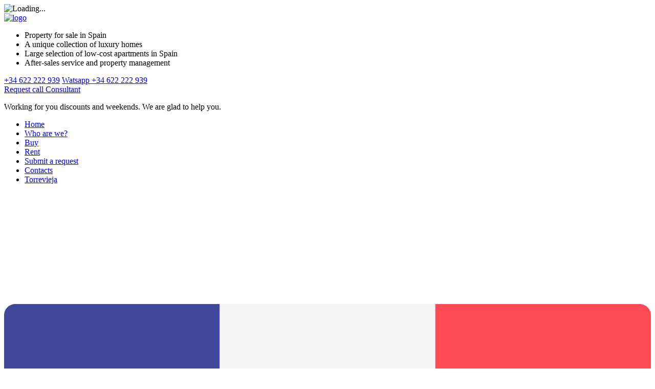

--- FILE ---
content_type: text/html; charset=utf-8
request_url: https://www.talmarproperty.com/en/item/n7697-7515.html
body_size: 16231
content:
<!DOCTYPE html>
<html lang="en">
<head>
    <meta http-equiv="Content-Type" content="text/html; charset=utf-8" />
    <meta name="description" content="VILLAS DE OBRA NUEVA EN LA ROMANA" />
    <meta name="keywords" content="" />
    <meta name="author" content="DevLeader" />
    <meta last-modified="Sat, 08 Nov 2025 08:29:48 GMT" />
    <meta name='wmail-verification' content='bad0f3b4c7331aa0' />
    <meta name="viewport" content="width=device-width, user-scalable=no, initial-scale=1.0, maximum-scale=1.0, minimum-scale=1.0">
    		<meta property="og:title" content="NEW BUILD VILLAS IN LA ROMANA" />
		<meta property="og:description" content="VILLAS DE OBRA NUEVA EN LA ROMANA" />
		<meta property="og:type" content="website" />
		<meta property="og:url" content="http://www.talmarproperty.com/en/item/n7697-7515.html" />
		<meta property="og:image" content="http://www.talmarproperty.com/media/images/th2/items-15711-1192360.jpg" />
    <title>NEW BUILD VILLAS IN LA ROMANA</title>
    <link href="/templates/default/css/style.css?23423423423" rel="stylesheet" type="text/css" />
    <link rel="Shortcut Icon" href="/templates/default/images/favicon.ico?23423423423" type="image/x-icon" />
    <link href="/templates/default/css/colorbox.css?23423423423" rel="stylesheet" type="text/css" />
    <link href="/templates/default/css/responsive.css?23423423423" rel="stylesheet" type="text/css" />
    <link href="/templates/default/css/chat.css?23423423423" rel="stylesheet" type="text/css" />
    <link href="/templates/default/css/jquery-ui.min.css?23423423423" rel="stylesheet" type="text/css" />
    <link href="/templates/default/css/photoswipe.css?23423423423" rel="stylesheet" type="text/css" />
    <link href="/templates/default/css/default-skin.css?23423423423" rel="stylesheet" type="text/css" />
    <script type="text/javascript">
        var _basepath = '/';
        var _sitepath = '/en/';
        var _all = "all";
        var _not_found = "";
    </script>
    <script src="/js/jquery-1.7.2.min.js"></script>    
    <script src="/js/jquery.colorbox.min.js?23423423423"></script>
    <script src="/js/photoswipe.min.js?23423423423"></script>
    <script src="/js/photoswipe-ui-default.min.js?23423423423"></script>

    <script src="/js/cjx.js?23423423423"></script>
    <script src="/js/general.js?23423423423"></script>
    <script src="/js/chat.js?23423423423"></script>
    <script src="/js/jquery-ui.min.js?23423423423"></script>
    <script src="/js/jquery-ui-date-locale/datepicker-en.js"></script>
    
    <script type="text/javascript">
var _gaq = _gaq || [];
_gaq.push(['_setAccount', 'UA-3306598-7']);
_gaq.push(['_trackPageview']);

(function() {
    var ga = document.createElement('script');
    ga.type = 'text/javascript';
    ga.async = true;
    ga.src = ('https:' == document.location.protocol ? 'https://ssl' : 'http://www') + '.google-analytics.com/ga.js';
    var s = document.getElementsByTagName('script')[0];
    s.parentNode.insertBefore(ga, s);
})();
</script>
<script>
(function(i, s, o, g, r, a, m) {
    i['GoogleAnalyticsObject'] = r;
    i[r] = i[r] || function() {
        (i[r].q = i[r].q || []).push(arguments)
    }, i[r].l = 1 * new Date();
    a = s.createElement(o),
        m = s.getElementsByTagName(o)[0];
    a.async = 1;
    a.src = g;
    m.parentNode.insertBefore(a, m)
})(window, document, 'script', '//www.google-analytics.com/analytics.js', 'ga');

ga('create', 'UA-43846793-1', 'talmarproperty.com');
ga('send', 'pageview');
</script>
</head>

<body>
    <!-- Yandex.Metrika counter -->
<script type="text/javascript">
(function(d, w, c) {
    (w[c] = w[c] || []).push(function() {
        try {
            w.yaCounter25291883 = new Ya.Metrika({
                id: 25291883,
                webvisor: true,
                clickmap: true,
                trackLinks: true,
                accurateTrackBounce: true
            });
        } catch (e) {}
    });

    var n = d.getElementsByTagName("script")[0],
        s = d.createElement("script"),
        f = function() { n.parentNode.insertBefore(s, n); };
    s.type = "text/javascript";
    s.async = true;
    s.src = (d.location.protocol == "https:" ? "https:" : "http:") + "//mc.yandex.ru/metrika/watch.js";

    if (w.opera == "[object Opera]") {
        d.addEventListener("DOMContentLoaded", f, false);
    } else { f(); }
})(document, window, "yandex_metrika_callbacks");
</script>
<noscript>
    <div><img src="//mc.yandex.ru/watch/25291883" style="position:absolute; left:-9999px;" alt="" /></div>
</noscript>
<!-- /Yandex.Metrika counter -->
    <!-- Rating@Mail.ru counter -->
<script type="text/javascript">
var _tmr = _tmr || [];
_tmr.push({ id: "2592884", type: "pageView", start: (new Date()).getTime() });
(function(d, w) {
    var ts = d.createElement("script");
    ts.type = "text/javascript";
    ts.async = true;
    ts.src = (d.location.protocol == "https:" ? "https:" : "http:") + "//top-fwz1.mail.ru/js/code.js";
    var f = function() { var s = d.getElementsByTagName("script")[0];
        s.parentNode.insertBefore(ts, s); };
    if (w.opera == "[object Opera]") { d.addEventListener("DOMContentLoaded", f, false); } else { f(); }
})(document, window);
</script><noscript>
    <script type="text/javascript">
    (window.Image ? (new Image()) : document.createElement('img')).src = location.protocol + '//vk.com/rtrg?r=iki08Z153lJtSFH8stgt1Z*r*f0onj*9HY6bK1YuotuWxU2Bvlt9chC/dZGsP5pLxh8UYCsnZEuu8OpgOBEbzcUvAIbD/p1fL7Gbs31a36MFNVewUnMiGCLWueX2jXhYwOfjscLQYmrdTlK4ScmtNsDWaeBYzuVoWPEhNYQxjAs-';
    </script>
    <div style="position:absolute;left:-10000px;">
        <img src="//top-fwz1.mail.ru/counter?id=2592884;js=na" style="border:0;" height="1" width="1" alt="�������@Mail.ru" />
    </div>
</noscript>
<!-- //Rating@Mail.ru counter -->
    <div id="loader" class="hidden"><img src="/templates/default/images/ajax-loader.gif" alt="Loading..." /></div>
    <div id="body">
    <div class="main-header">
        <div class="wrap">
            <div class="header-blocks flex">
                <a href="/en/" class="logo">
                    <img src="/templates/default/images/logo.png" alt="logo">
                </a>
                <div class="info-list">
                    <ul>
<li>Property for sale in Spain</li>
<li>A unique collection of luxury homes</li>
<li>Large selection of low-cost apartments in Spain</li>
<li>After-sales service and property management</li>
</ul>
                </div>
                <div class="header-support">
                    <div class="header-tel">
                        <a href="tel:+34 622 222 939" class="facia yellow">+34 622 222 939</a>
                        <a href="tel:Watsapp +34 622 222 939" class="facia yellow">Watsapp +34 622 222 939</a>
                    </div>
                    <div class="header-callback">
                        <a href="/en/requestcall.html" class="facia gray reqeustcall">
                            <span class="icon"></span>Request call
                        </a>
                        <a href="#" class="facia gray consultant" onClick="o=window.open; o('https://wa.me/+34622222939', '', 'width=550,height=400,top=30,left=30,resizable=yes'); return false;" target="" href="https://wa.me/=+34622222939">
                            <span class="icon"></span>Consultant
                        </a>
                    </div>
                    <p>Working for you discounts and weekends. We are glad to help you.</p>
                </div>
            </div>
        </div>
    </div>
    <div id="body_menu">
        <div class="wrap">
            <div class="drop-menu"></div>
            <ul class="menu top">
                
                <li>
                    <a class="" href="/">Home</a>
                </li>
                
                <li>
                    <a class="" href="/en/about.html">Who are we?</a>
                </li>
                
                <li>
                    <a class="" href="/search.html?tp=sell">Buy</a>
                </li>
                
                <li>
                    <a class="" href="/search.html?tp=arenda">Rent</a>
                </li>
                
                <li>
                    <a class="" href="/en/request.html">Submit a request</a>
                </li>
                
                <li>
                    <a class="" href="/en/contacts.html">Contacts</a>
                </li>
                
                <li>
                    <a class="" href="/en/torrevieha.html">Torrevieja</a>
                </li>
                
            </ul>
            <div id="lang">
                
                <a href="/fr/item/n7697-7515.html" class="">
                    <img src="/media/flag/fr.svg" alt="fr" />
                </a>
                
                <a href="/ru/item/n7697-7515.html" class="">
                    <img src="/media/flag/ru.svg" alt="Ru" />
                </a>
                
                <a href="/en/item/n7697-7515.html" class="current">
                    <img src="/media/flag/en.svg" alt="En" />
                </a>
                
                <a href="/es/item/n7697-7515.html" class="">
                    <img src="/media/flag/es.svg" alt="Es" />
                </a>
                
            </div>
        </div>
    </div>
    <div id="body_content">
        <div class="wrap flex" id="columns">
            <div id="body_content_left">
                <ul class="menu types">
    
    <li>
        <a href="/en/search.html" rel="sell" class="button yellow" style="width:92px;">Purchase</a>
    </li>
    
    <li>
        <a href="/en/search.html" rel="arenda" class="button gray" style="width:92px;">Rent</a>
    </li>
     
</ul>
<form action="/en/search.html" method="GET" id="form-search">
    <input type="hidden" name="tp" id="form-search-tp" value="" />
    <div class="lists-filter flex relative">
        <div class="block-object-type relative w200">
            <label for="objects" class="open__list" data-title="Property Type" id="openObjects">Property Type</label>
            <ul class="unstyled common-list">
                <li>
                    <input type="checkbox" id="all-obj" name="ot[]" value="0">
                    <label for="all-obj">all</label>
                </li>
                <li>
                    
                    <ul class="unstyled obj-list">
                        <li class="object-group">Living</li>
                        
                        <li>
                            <input id="10" name="ot[]" class="ot" value="10" type="checkbox" >
                            <label class="check-list" for="10">Apartments and flats</label>
                        </li>
                        
                        <li>
                            <input id="11" name="ot[]" class="ot" value="11" type="checkbox" >
                            <label class="check-list" for="11">Villas</label>
                        </li>
                        
                        <li>
                            <input id="12" name="ot[]" class="ot" value="12" type="checkbox" >
                            <label class="check-list" for="12">Bungalow</label>
                        </li>
                        
                        <li>
                            <input id="235" name="ot[]" class="ot" value="235" type="checkbox" >
                            <label class="check-list" for="235">FINCAS</label>
                        </li>
                        
                        <li>
                            <input id="2840" name="ot[]" class="ot" value="2840" type="checkbox" >
                            <label class="check-list" for="2840">Duplex</label>
                        </li>
                        
                        <li>
                            <input id="2841" name="ot[]" class="ot" value="2841" type="checkbox" >
                            <label class="check-list" for="2841">Chalet</label>
                        </li>
                        
                        <li>
                            <input id="2842" name="ot[]" class="ot" value="2842" type="checkbox" >
                            <label class="check-list" for="2842">Adosado</label>
                        </li>
                        
                        <li>
                            <input id="2843" name="ot[]" class="ot" value="2843" type="checkbox" >
                            <label class="check-list" for="2843">Penthouse</label>
                        </li>
                        
                        <li>
                            <input id="2844" name="ot[]" class="ot" value="2844" type="checkbox" >
                            <label class="check-list" for="2844">Bungalow Planta Alta</label>
                        </li>
                        
                        <li>
                            <input id="2845" name="ot[]" class="ot" value="2845" type="checkbox" >
                            <label class="check-list" for="2845">Bungalow Planta Baja</label>
                        </li>
                        
                        <li>
                            <input id="2846" name="ot[]" class="ot" value="2846" type="checkbox" >
                            <label class="check-list" for="2846">Casa</label>
                        </li>
                        
                        <li>
                            <input id="2847" name="ot[]" class="ot" value="2847" type="checkbox" >
                            <label class="check-list" for="2847">Estudio</label>
                        </li>
                        
                        <li>
                            <input id="2850" name="ot[]" class="ot" value="2850" type="checkbox" >
                            <label class="check-list" for="2850">Piso</label>
                        </li>
                        
                        <li>
                            <input id="2851" name="ot[]" class="ot" value="2851" type="checkbox" >
                            <label class="check-list" for="2851">Low level</label>
                        </li>
                        
                        <li>
                            <input id="2852" name="ot[]" class="ot" value="2852" type="checkbox" >
                            <label class="check-list" for="2852">Quad</label>
                        </li>
                        
                        <li>
                            <input id="2853" name="ot[]" class="ot" value="2853" type="checkbox" >
                            <label class="check-list" for="2853">Solar</label>
                        </li>
                        
                        <li>
                            <input id="2854" name="ot[]" class="ot" value="2854" type="checkbox" >
                            <label class="check-list" for="2854">Trastero</label>
                        </li>
                        
                        <li>
                            <input id="2855" name="ot[]" class="ot" value="2855" type="checkbox" >
                            <label class="check-list" for="2855">Triplex</label>
                        </li>
                        
                        <li>
                            <input id="2856" name="ot[]" class="ot" value="2856" type="checkbox" >
                            <label class="check-list" for="2856">Villa de Lujo</label>
                        </li>
                        
                        <li>
                            <input id="2979" name="ot[]" class="ot" value="2979" type="checkbox" >
                            <label class="check-list" for="2979">Casa con terreno</label>
                        </li>
                        
                    </ul>
                    
                    <ul class="unstyled obj-list">
                        <li class="object-group">Commercial</li>
                        
                        <li>
                            <input id="14" name="ot[]" class="ot" value="14" type="checkbox" >
                            <label class="check-list" for="14">Shops and restaurants</label>
                        </li>
                        
                        <li>
                            <input id="15" name="ot[]" class="ot" value="15" type="checkbox" >
                            <label class="check-list" for="15">Hotels, offices</label>
                        </li>
                        
                        <li>
                            <input id="16" name="ot[]" class="ot" value="16" type="checkbox" >
                            <label class="check-list" for="16">Warehouses, gas stations</label>
                        </li>
                        
                    </ul>
                    
                    <ul class="unstyled obj-list">
                        <li class="object-group">OBRA NUEVA</li>
                        
                        <li>
                            <input id="317" name="ot[]" class="ot" value="317" type="checkbox" >
                            <label class="check-list" for="317">Chalet adosado</label>
                        </li>
                        
                        <li>
                            <input id="1156" name="ot[]" class="ot" value="1156" type="checkbox" >
                            <label class="check-list" for="1156">Apartments</label>
                        </li>
                        
                    </ul>
                    
                </li>
            </ul>
        </div>
        <div class="block-region relative w200">
            <label for="form-search-region" class="open__list" id="openRegions">Region/City</label>
            <ul class="unstyled common-list radio">
                <li>
                    <input type="radio" id="no-value" name="reg[]" value="0">
                    <label class="check-list" for="no-value">Region/City</label>
                </li>
                <li>
                    
                    <ul class="unstyled">
                        <li class="object-group">Alicante</li>
                        
                        <li>
                            <input type="radio" id="21" name="reg[]" value="21" >
                            <label class="check-list" for="21">Altea</label>
                        </li>
                        
                        <li>
                            <input type="radio" id="2828" name="reg[]" value="2828" >
                            <label class="check-list" for="2828">Benejuzar</label>
                        </li>
                        
                        <li>
                            <input type="radio" id="22" name="reg[]" value="22" >
                            <label class="check-list" for="22">Benidorm</label>
                        </li>
                        
                        <li>
                            <input type="radio" id="2829" name="reg[]" value="2829" >
                            <label class="check-list" for="2829">Benijofar</label>
                        </li>
                        
                        <li>
                            <input type="radio" id="751" name="reg[]" value="751" >
                            <label class="check-list" for="751">Cabo Roig</label>
                        </li>
                        
                        <li>
                            <input type="radio" id="25" name="reg[]" value="25" >
                            <label class="check-list" for="25">Campoamor</label>
                        </li>
                        
                        <li>
                            <input type="radio" id="2830" name="reg[]" value="2830" >
                            <label class="check-list" for="2830">Catral</label>
                        </li>
                        
                        <li>
                            <input type="radio" id="2831" name="reg[]" value="2831" >
                            <label class="check-list" for="2831">Ciudad Quesada</label>
                        </li>
                        
                        <li>
                            <input type="radio" id="2832" name="reg[]" value="2832" >
                            <label class="check-list" for="2832">Daya Nueva</label>
                        </li>
                        
                        <li>
                            <input type="radio" id="2833" name="reg[]" value="2833" >
                            <label class="check-list" for="2833">Daya Vieja</label>
                        </li>
                        
                        <li>
                            <input type="radio" id="23" name="reg[]" value="23" >
                            <label class="check-list" for="23">Denia</label>
                        </li>
                        
                        <li>
                            <input type="radio" id="1054" name="reg[]" value="1054" >
                            <label class="check-list" for="1054">Elche</label>
                        </li>
                        
                        <li>
                            <input type="radio" id="62" name="reg[]" value="62" >
                            <label class="check-list" for="62">Guardamar</label>
                        </li>
                        
                        <li>
                            <input type="radio" id="2834" name="reg[]" value="2834" >
                            <label class="check-list" for="2834">Guardamar del Segura</label>
                        </li>
                        
                        <li>
                            <input type="radio" id="2836" name="reg[]" value="2836" >
                            <label class="check-list" for="2836">La marina</label>
                        </li>
                        
                        <li>
                            <input type="radio" id="236" name="reg[]" value="236" >
                            <label class="check-list" for="236">La Mata</label>
                        </li>
                        
                        <li>
                            <input type="radio" id="749" name="reg[]" value="749" >
                            <label class="check-list" for="749">La Zenia</label>
                        </li>
                        
                        <li>
                            <input type="radio" id="2835" name="reg[]" value="2835" >
                            <label class="check-list" for="2835">Los Montesinos</label>
                        </li>
                        
                        <li>
                            <input type="radio" id="570" name="reg[]" value="570" >
                            <label class="check-list" for="570">Orihuela Costa</label>
                        </li>
                        
                        <li>
                            <input type="radio" id="2837" name="reg[]" value="2837" >
                            <label class="check-list" for="2837">Pilar de la Horadada</label>
                        </li>
                        
                        <li>
                            <input type="radio" id="750" name="reg[]" value="750" >
                            <label class="check-list" for="750">Playa Flamenca</label>
                        </li>
                        
                        <li>
                            <input type="radio" id="237" name="reg[]" value="237" >
                            <label class="check-list" for="237">Punta Prima</label>
                        </li>
                        
                        <li>
                            <input type="radio" id="2838" name="reg[]" value="2838" >
                            <label class="check-list" for="2838">Rojales</label>
                        </li>
                        
                        <li>
                            <input type="radio" id="398" name="reg[]" value="398" >
                            <label class="check-list" for="398">Santa Pola</label>
                        </li>
                        
                        <li>
                            <input type="radio" id="27" name="reg[]" value="27" >
                            <label class="check-list" for="27">Torrevieja</label>
                        </li>
                        
                        <li>
                            <input type="radio" id="2839" name="reg[]" value="2839" >
                            <label class="check-list" for="2839">Villamartin</label>
                        </li>
                        
                    </ul>
                    
                    <ul class="unstyled">
                        <li class="object-group">Murcia</li>
                        
                        <li>
                            <input type="radio" id="2827" name="reg[]" value="2827" >
                            <label class="check-list" for="2827">San Pedro del Pinatar</label>
                        </li>
                        
                    </ul>
                    
                </li>
            </ul>
        </div>
        <div class="block-district relative w200">
            <input type="hidden" id="dtArr" value="">
            <label class="open__list" id="openDistrict" data-title="Choose District">Choose District</label>
            <ul class="unstyled common-list">
                <li>
                    <ul class="unstyled" id="distr-list"></ul>
                </li>
            </ul>
        </div>
    </div>
    <div class="filteritem type-2">
        <div class="filter-columns flex">
            <div class="f-column select-list">
                <div class="show-on-sell">
                    <label for="form-search-pf" class="head">Price:</label>
                    <div class="flex select-rows">
                        <div>
                            <label for="form-search-pf">From:</label>
                            <select name="pf" id="form-search-pf">
                                <option value=""></option>
                                
                                <option value="50000" >50 000</option>
                                
                                <option value="75000" >75 000</option>
                                
                                <option value="100000" >100 000</option>
                                
                                <option value="125000" >125 000</option>
                                
                                <option value="150000" >150 000</option>
                                
                                <option value="175000" >175 000</option>
                                
                                <option value="200000" >200 000</option>
                                
                                <option value="225000" >225 000</option>
                                
                                <option value="250000" >250 000</option>
                                
                                <option value="275000" >275 000</option>
                                
                                <option value="300000" >300 000</option>
                                
                                <option value="325000" >325 000</option>
                                
                                <option value="350000" >350 000</option>
                                
                                <option value="375000" >375 000</option>
                                
                                <option value="400000" >400 000</option>
                                
                                <option value="425000" >425 000</option>
                                
                                <option value="450000" >450 000</option>
                                
                                <option value="475000" >475 000</option>
                                
                                <option value="500000" >500 000</option>
                                
                                <option value="525000" >525 000</option>
                                
                                <option value="550000" >550 000</option>
                                
                                <option value="575000" >575 000</option>
                                
                                <option value="600000" >600 000</option>
                                
                                <option value="625000" >625 000</option>
                                
                                <option value="650000" >650 000</option>
                                
                                <option value="675000" >675 000</option>
                                
                                <option value="700000" >700 000</option>
                                
                                <option value="725000" >725 000</option>
                                
                                <option value="750000" >750 000</option>
                                
                                <option value="775000" >775 000</option>
                                
                                <option value="800000" >800 000</option>
                                
                                <option value="825000" >825 000</option>
                                
                                <option value="850000" >850 000</option>
                                
                                <option value="875000" >875 000</option>
                                
                                <option value="900000" >900 000</option>
                                
                                <option value="925000" >925 000</option>
                                
                                <option value="950000" >950 000</option>
                                
                                <option value="975000" >975 000</option>
                                
                                <option value="1000000" >1 000 000</option>
                                
                                <option value="1025000" >1 025 000</option>
                                
                                <option value="1050000" >1 050 000</option>
                                
                                <option value="1075000" >1 075 000</option>
                                
                                <option value="1100000" >1 100 000</option>
                                
                                <option value="1125000" >1 125 000</option>
                                
                                <option value="1150000" >1 150 000</option>
                                
                                <option value="1175000" >1 175 000</option>
                                
                                <option value="1200000" >1 200 000</option>
                                
                                <option value="1225000" >1 225 000</option>
                                
                                <option value="1250000" >1 250 000</option>
                                
                                <option value="1275000" >1 275 000</option>
                                
                                <option value="1300000" >1 300 000</option>
                                
                                <option value="1325000" >1 325 000</option>
                                
                                <option value="1350000" >1 350 000</option>
                                
                                <option value="1375000" >1 375 000</option>
                                
                                <option value="1400000" >1 400 000</option>
                                
                                <option value="1425000" >1 425 000</option>
                                
                                <option value="1450000" >1 450 000</option>
                                
                                <option value="1475000" >1 475 000</option>
                                
                                <option value="1500000" >1 500 000</option>
                                
                                <option value="1525000" >1 525 000</option>
                                
                                <option value="1550000" >1 550 000</option>
                                
                                <option value="1575000" >1 575 000</option>
                                
                                <option value="1600000" >1 600 000</option>
                                
                                <option value="1625000" >1 625 000</option>
                                
                                <option value="1650000" >1 650 000</option>
                                
                                <option value="1675000" >1 675 000</option>
                                
                                <option value="1700000" >1 700 000</option>
                                
                                <option value="1725000" >1 725 000</option>
                                
                                <option value="1750000" >1 750 000</option>
                                
                                <option value="1775000" >1 775 000</option>
                                
                                <option value="1800000" >1 800 000</option>
                                
                                <option value="1825000" >1 825 000</option>
                                
                                <option value="1850000" >1 850 000</option>
                                
                                <option value="1875000" >1 875 000</option>
                                
                                <option value="1900000" >1 900 000</option>
                                
                                <option value="1925000" >1 925 000</option>
                                
                                <option value="1950000" >1 950 000</option>
                                
                                <option value="1975000" >1 975 000</option>
                                
                                <option value="2000000" >2 000 000</option>
                                
                                <option value="2025000" >2 025 000</option>
                                
                                <option value="2050000" >2 050 000</option>
                                
                                <option value="2075000" >2 075 000</option>
                                
                                <option value="2100000" >2 100 000</option>
                                
                                <option value="2125000" >2 125 000</option>
                                
                                <option value="2150000" >2 150 000</option>
                                
                                <option value="2175000" >2 175 000</option>
                                
                                <option value="2200000" >2 200 000</option>
                                
                                <option value="2225000" >2 225 000</option>
                                
                                <option value="2250000" >2 250 000</option>
                                
                                <option value="2275000" >2 275 000</option>
                                
                                <option value="2300000" >2 300 000</option>
                                
                                <option value="2325000" >2 325 000</option>
                                
                                <option value="2350000" >2 350 000</option>
                                
                                <option value="2375000" >2 375 000</option>
                                
                                <option value="2400000" >2 400 000</option>
                                
                                <option value="2425000" >2 425 000</option>
                                
                                <option value="2450000" >2 450 000</option>
                                
                                <option value="2475000" >2 475 000</option>
                                
                                <option value="2500000" >2 500 000</option>
                                
                                <option value="2525000" >2 525 000</option>
                                
                                <option value="2550000" >2 550 000</option>
                                
                                <option value="2575000" >2 575 000</option>
                                
                                <option value="2600000" >2 600 000</option>
                                
                                <option value="2625000" >2 625 000</option>
                                
                                <option value="2650000" >2 650 000</option>
                                
                                <option value="2675000" >2 675 000</option>
                                
                                <option value="2700000" >2 700 000</option>
                                
                                <option value="2725000" >2 725 000</option>
                                
                                <option value="2750000" >2 750 000</option>
                                
                                <option value="2775000" >2 775 000</option>
                                
                                <option value="2800000" >2 800 000</option>
                                
                                <option value="2825000" >2 825 000</option>
                                
                                <option value="2850000" >2 850 000</option>
                                
                                <option value="2875000" >2 875 000</option>
                                
                                <option value="2900000" >2 900 000</option>
                                
                                <option value="2925000" >2 925 000</option>
                                
                                <option value="2950000" >2 950 000</option>
                                
                                <option value="2975000" >2 975 000</option>
                                
                                <option value="3000000" >3 000 000</option>
                                
                                <option value="3025000" >3 025 000</option>
                                
                                <option value="3050000" >3 050 000</option>
                                
                                <option value="3075000" >3 075 000</option>
                                
                                <option value="3100000" >3 100 000</option>
                                
                                <option value="3125000" >3 125 000</option>
                                
                                <option value="3150000" >3 150 000</option>
                                
                                <option value="3175000" >3 175 000</option>
                                
                                <option value="3200000" >3 200 000</option>
                                
                                <option value="3225000" >3 225 000</option>
                                
                                <option value="3250000" >3 250 000</option>
                                
                                <option value="3275000" >3 275 000</option>
                                
                                <option value="3300000" >3 300 000</option>
                                
                                <option value="3325000" >3 325 000</option>
                                
                                <option value="3350000" >3 350 000</option>
                                
                                <option value="3375000" >3 375 000</option>
                                
                                <option value="3400000" >3 400 000</option>
                                
                                <option value="3425000" >3 425 000</option>
                                
                                <option value="3450000" >3 450 000</option>
                                
                                <option value="3475000" >3 475 000</option>
                                
                                <option value="3500000" >3 500 000</option>
                                
                                <option value="3525000" >3 525 000</option>
                                
                                <option value="3550000" >3 550 000</option>
                                
                                <option value="3575000" >3 575 000</option>
                                
                                <option value="3600000" >3 600 000</option>
                                
                                <option value="3625000" >3 625 000</option>
                                
                                <option value="3650000" >3 650 000</option>
                                
                                <option value="3675000" >3 675 000</option>
                                
                                <option value="3700000" >3 700 000</option>
                                
                                <option value="3725000" >3 725 000</option>
                                
                                <option value="3750000" >3 750 000</option>
                                
                                <option value="3775000" >3 775 000</option>
                                
                                <option value="3800000" >3 800 000</option>
                                
                                <option value="3825000" >3 825 000</option>
                                
                                <option value="3850000" >3 850 000</option>
                                
                                <option value="3875000" >3 875 000</option>
                                
                                <option value="3900000" >3 900 000</option>
                                
                                <option value="3925000" >3 925 000</option>
                                
                                <option value="3950000" >3 950 000</option>
                                
                                <option value="3975000" >3 975 000</option>
                                
                                <option value="4000000" >4 000 000</option>
                                
                                <option value="4025000" >4 025 000</option>
                                
                                <option value="4050000" >4 050 000</option>
                                
                                <option value="4075000" >4 075 000</option>
                                
                                <option value="4100000" >4 100 000</option>
                                
                                <option value="4125000" >4 125 000</option>
                                
                                <option value="4150000" >4 150 000</option>
                                
                                <option value="4175000" >4 175 000</option>
                                
                                <option value="4200000" >4 200 000</option>
                                
                                <option value="4225000" >4 225 000</option>
                                
                                <option value="4250000" >4 250 000</option>
                                
                                <option value="4275000" >4 275 000</option>
                                
                                <option value="4300000" >4 300 000</option>
                                
                                <option value="4325000" >4 325 000</option>
                                
                                <option value="4350000" >4 350 000</option>
                                
                                <option value="4375000" >4 375 000</option>
                                
                                <option value="4400000" >4 400 000</option>
                                
                                <option value="4425000" >4 425 000</option>
                                
                                <option value="4450000" >4 450 000</option>
                                
                                <option value="4475000" >4 475 000</option>
                                
                                <option value="4500000" >4 500 000</option>
                                
                                <option value="4525000" >4 525 000</option>
                                
                                <option value="4550000" >4 550 000</option>
                                
                                <option value="4575000" >4 575 000</option>
                                
                                <option value="4600000" >4 600 000</option>
                                
                                <option value="4625000" >4 625 000</option>
                                
                                <option value="4650000" >4 650 000</option>
                                
                                <option value="4675000" >4 675 000</option>
                                
                                <option value="4700000" >4 700 000</option>
                                
                                <option value="4725000" >4 725 000</option>
                                
                                <option value="4750000" >4 750 000</option>
                                
                                <option value="4775000" >4 775 000</option>
                                
                                <option value="4800000" >4 800 000</option>
                                
                                <option value="4825000" >4 825 000</option>
                                
                                <option value="4850000" >4 850 000</option>
                                
                                <option value="4875000" >4 875 000</option>
                                
                                <option value="4900000" >4 900 000</option>
                                
                                <option value="4925000" >4 925 000</option>
                                
                                <option value="4950000" >4 950 000</option>
                                
                                <option value="4975000" >4 975 000</option>
                                
                                <option value="5000000" >5 000 000</option>
                                
                                <option value="5025000" >5 025 000</option>
                                
                                <option value="5050000" >5 050 000</option>
                                
                                <option value="5075000" >5 075 000</option>
                                
                                <option value="5100000" >5 100 000</option>
                                
                                <option value="5125000" >5 125 000</option>
                                
                                <option value="5150000" >5 150 000</option>
                                
                                <option value="5175000" >5 175 000</option>
                                
                                <option value="5200000" >5 200 000</option>
                                
                                <option value="5225000" >5 225 000</option>
                                
                                <option value="5250000" >5 250 000</option>
                                
                                <option value="5275000" >5 275 000</option>
                                
                                <option value="5300000" >5 300 000</option>
                                
                                <option value="5325000" >5 325 000</option>
                                
                                <option value="5350000" >5 350 000</option>
                                
                                <option value="5375000" >5 375 000</option>
                                
                                <option value="5400000" >5 400 000</option>
                                
                                <option value="5425000" >5 425 000</option>
                                
                                <option value="5450000" >5 450 000</option>
                                
                                <option value="5475000" >5 475 000</option>
                                
                                <option value="5500000" >5 500 000</option>
                                
                                <option value="5525000" >5 525 000</option>
                                
                                <option value="5550000" >5 550 000</option>
                                
                                <option value="5575000" >5 575 000</option>
                                
                                <option value="5600000" >5 600 000</option>
                                
                                <option value="5625000" >5 625 000</option>
                                
                                <option value="5650000" >5 650 000</option>
                                
                                <option value="5675000" >5 675 000</option>
                                
                                <option value="5700000" >5 700 000</option>
                                
                                <option value="5725000" >5 725 000</option>
                                
                                <option value="5750000" >5 750 000</option>
                                
                                <option value="5775000" >5 775 000</option>
                                
                                <option value="5800000" >5 800 000</option>
                                
                                <option value="5825000" >5 825 000</option>
                                
                                <option value="5850000" >5 850 000</option>
                                
                                <option value="5875000" >5 875 000</option>
                                
                                <option value="5900000" >5 900 000</option>
                                
                                <option value="5925000" >5 925 000</option>
                                
                                <option value="5950000" >5 950 000</option>
                                
                                <option value="5975000" >5 975 000</option>
                                
                                <option value="6000000" >6 000 000</option>
                                
                                <option value="6025000" >6 025 000</option>
                                
                                <option value="6050000" >6 050 000</option>
                                
                                <option value="6075000" >6 075 000</option>
                                
                                <option value="6100000" >6 100 000</option>
                                
                                <option value="6125000" >6 125 000</option>
                                
                                <option value="6150000" >6 150 000</option>
                                
                                <option value="6175000" >6 175 000</option>
                                
                                <option value="6200000" >6 200 000</option>
                                
                                <option value="6225000" >6 225 000</option>
                                
                                <option value="6250000" >6 250 000</option>
                                
                                <option value="6275000" >6 275 000</option>
                                
                                <option value="6300000" >6 300 000</option>
                                
                                <option value="6325000" >6 325 000</option>
                                
                                <option value="6350000" >6 350 000</option>
                                
                                <option value="6375000" >6 375 000</option>
                                
                                <option value="6400000" >6 400 000</option>
                                
                                <option value="6425000" >6 425 000</option>
                                
                                <option value="6450000" >6 450 000</option>
                                
                                <option value="6475000" >6 475 000</option>
                                
                                <option value="6500000" >6 500 000</option>
                                
                                <option value="6525000" >6 525 000</option>
                                
                                <option value="6550000" >6 550 000</option>
                                
                                <option value="6575000" >6 575 000</option>
                                
                                <option value="6600000" >6 600 000</option>
                                
                                <option value="6625000" >6 625 000</option>
                                
                                <option value="6650000" >6 650 000</option>
                                
                                <option value="6675000" >6 675 000</option>
                                
                                <option value="6700000" >6 700 000</option>
                                
                                <option value="6725000" >6 725 000</option>
                                
                                <option value="6750000" >6 750 000</option>
                                
                                <option value="6775000" >6 775 000</option>
                                
                                <option value="6800000" >6 800 000</option>
                                
                                <option value="6825000" >6 825 000</option>
                                
                                <option value="6850000" >6 850 000</option>
                                
                                <option value="6875000" >6 875 000</option>
                                
                                <option value="6900000" >6 900 000</option>
                                
                                <option value="6925000" >6 925 000</option>
                                
                                <option value="6950000" >6 950 000</option>
                                
                                <option value="6975000" >6 975 000</option>
                                
                                <option value="7000000" >7 000 000</option>
                                
                                <option value="7025000" >7 025 000</option>
                                
                                <option value="7050000" >7 050 000</option>
                                
                                <option value="7075000" >7 075 000</option>
                                
                                <option value="7100000" >7 100 000</option>
                                
                                <option value="7125000" >7 125 000</option>
                                
                                <option value="7150000" >7 150 000</option>
                                
                                <option value="7175000" >7 175 000</option>
                                
                                <option value="7200000" >7 200 000</option>
                                
                                <option value="7225000" >7 225 000</option>
                                
                                <option value="7250000" >7 250 000</option>
                                
                                <option value="7275000" >7 275 000</option>
                                
                                <option value="7300000" >7 300 000</option>
                                
                                <option value="7325000" >7 325 000</option>
                                
                                <option value="7350000" >7 350 000</option>
                                
                                <option value="7375000" >7 375 000</option>
                                
                                <option value="7400000" >7 400 000</option>
                                
                                <option value="7425000" >7 425 000</option>
                                
                                <option value="7450000" >7 450 000</option>
                                
                                <option value="7475000" >7 475 000</option>
                                
                                <option value="7500000" >7 500 000</option>
                                
                                <option value="7525000" >7 525 000</option>
                                
                                <option value="7550000" >7 550 000</option>
                                
                                <option value="7575000" >7 575 000</option>
                                
                                <option value="7600000" >7 600 000</option>
                                
                                <option value="7625000" >7 625 000</option>
                                
                                <option value="7650000" >7 650 000</option>
                                
                                <option value="7675000" >7 675 000</option>
                                
                                <option value="7700000" >7 700 000</option>
                                
                                <option value="7725000" >7 725 000</option>
                                
                                <option value="7750000" >7 750 000</option>
                                
                                <option value="7775000" >7 775 000</option>
                                
                                <option value="7800000" >7 800 000</option>
                                
                                <option value="7825000" >7 825 000</option>
                                
                                <option value="7850000" >7 850 000</option>
                                
                                <option value="7875000" >7 875 000</option>
                                
                                <option value="7900000" >7 900 000</option>
                                
                                <option value="7925000" >7 925 000</option>
                                
                                <option value="7950000" >7 950 000</option>
                                
                                <option value="7975000" >7 975 000</option>
                                
                                <option value="8000000" >8 000 000</option>
                                
                                <option value="8025000" >8 025 000</option>
                                
                                <option value="8050000" >8 050 000</option>
                                
                                <option value="8075000" >8 075 000</option>
                                
                                <option value="8100000" >8 100 000</option>
                                
                                <option value="8125000" >8 125 000</option>
                                
                                <option value="8150000" >8 150 000</option>
                                
                                <option value="8175000" >8 175 000</option>
                                
                                <option value="8200000" >8 200 000</option>
                                
                                <option value="8225000" >8 225 000</option>
                                
                                <option value="8250000" >8 250 000</option>
                                
                                <option value="8275000" >8 275 000</option>
                                
                                <option value="8300000" >8 300 000</option>
                                
                                <option value="8325000" >8 325 000</option>
                                
                                <option value="8350000" >8 350 000</option>
                                
                                <option value="8375000" >8 375 000</option>
                                
                                <option value="8400000" >8 400 000</option>
                                
                                <option value="8425000" >8 425 000</option>
                                
                                <option value="8450000" >8 450 000</option>
                                
                                <option value="8475000" >8 475 000</option>
                                
                                <option value="8500000" >8 500 000</option>
                                
                                <option value="8525000" >8 525 000</option>
                                
                                <option value="8550000" >8 550 000</option>
                                
                                <option value="8575000" >8 575 000</option>
                                
                                <option value="8600000" >8 600 000</option>
                                
                                <option value="8625000" >8 625 000</option>
                                
                                <option value="8650000" >8 650 000</option>
                                
                                <option value="8675000" >8 675 000</option>
                                
                                <option value="8700000" >8 700 000</option>
                                
                                <option value="8725000" >8 725 000</option>
                                
                                <option value="8750000" >8 750 000</option>
                                
                                <option value="8775000" >8 775 000</option>
                                
                                <option value="8800000" >8 800 000</option>
                                
                                <option value="8825000" >8 825 000</option>
                                
                                <option value="8850000" >8 850 000</option>
                                
                                <option value="8875000" >8 875 000</option>
                                
                                <option value="8900000" >8 900 000</option>
                                
                                <option value="8925000" >8 925 000</option>
                                
                                <option value="8950000" >8 950 000</option>
                                
                                <option value="8975000" >8 975 000</option>
                                
                                <option value="9000000" >9 000 000</option>
                                
                                <option value="9025000" >9 025 000</option>
                                
                                <option value="9050000" >9 050 000</option>
                                
                                <option value="9075000" >9 075 000</option>
                                
                                <option value="9100000" >9 100 000</option>
                                
                                <option value="9125000" >9 125 000</option>
                                
                                <option value="9150000" >9 150 000</option>
                                
                                <option value="9175000" >9 175 000</option>
                                
                                <option value="9200000" >9 200 000</option>
                                
                                <option value="9225000" >9 225 000</option>
                                
                                <option value="9250000" >9 250 000</option>
                                
                                <option value="9275000" >9 275 000</option>
                                
                                <option value="9300000" >9 300 000</option>
                                
                                <option value="9325000" >9 325 000</option>
                                
                                <option value="9350000" >9 350 000</option>
                                
                                <option value="9375000" >9 375 000</option>
                                
                                <option value="9400000" >9 400 000</option>
                                
                                <option value="9425000" >9 425 000</option>
                                
                                <option value="9450000" >9 450 000</option>
                                
                                <option value="9475000" >9 475 000</option>
                                
                                <option value="9500000" >9 500 000</option>
                                
                                <option value="9525000" >9 525 000</option>
                                
                                <option value="9550000" >9 550 000</option>
                                
                                <option value="9575000" >9 575 000</option>
                                
                                <option value="9600000" >9 600 000</option>
                                
                                <option value="9625000" >9 625 000</option>
                                
                                <option value="9650000" >9 650 000</option>
                                
                                <option value="9675000" >9 675 000</option>
                                
                                <option value="9700000" >9 700 000</option>
                                
                                <option value="9725000" >9 725 000</option>
                                
                                <option value="9750000" >9 750 000</option>
                                
                                <option value="9775000" >9 775 000</option>
                                
                                <option value="9800000" >9 800 000</option>
                                
                                <option value="9825000" >9 825 000</option>
                                
                                <option value="9850000" >9 850 000</option>
                                
                                <option value="9875000" >9 875 000</option>
                                
                                <option value="9900000" >9 900 000</option>
                                
                                <option value="9925000" >9 925 000</option>
                                
                                <option value="9950000" >9 950 000</option>
                                
                                <option value="9975000" >9 975 000</option>
                                
                                <option value="10000000" >10 000 000</option>
                                
                            </select>
                        </div>
                        <div>
                            <label for="form-search-pt">To:</label>
                            <select name="pt" id="form-search-pt">
                                <option value=""></option>
                                
                                <option value="50000" >50 000</option>
                                
                                <option value="75000" >75 000</option>
                                
                                <option value="100000" >100 000</option>
                                
                                <option value="125000" >125 000</option>
                                
                                <option value="150000" >150 000</option>
                                
                                <option value="175000" >175 000</option>
                                
                                <option value="200000" >200 000</option>
                                
                                <option value="225000" >225 000</option>
                                
                                <option value="250000" >250 000</option>
                                
                                <option value="275000" >275 000</option>
                                
                                <option value="300000" >300 000</option>
                                
                                <option value="325000" >325 000</option>
                                
                                <option value="350000" >350 000</option>
                                
                                <option value="375000" >375 000</option>
                                
                                <option value="400000" >400 000</option>
                                
                                <option value="425000" >425 000</option>
                                
                                <option value="450000" >450 000</option>
                                
                                <option value="475000" >475 000</option>
                                
                                <option value="500000" >500 000</option>
                                
                                <option value="525000" >525 000</option>
                                
                                <option value="550000" >550 000</option>
                                
                                <option value="575000" >575 000</option>
                                
                                <option value="600000" >600 000</option>
                                
                                <option value="625000" >625 000</option>
                                
                                <option value="650000" >650 000</option>
                                
                                <option value="675000" >675 000</option>
                                
                                <option value="700000" >700 000</option>
                                
                                <option value="725000" >725 000</option>
                                
                                <option value="750000" >750 000</option>
                                
                                <option value="775000" >775 000</option>
                                
                                <option value="800000" >800 000</option>
                                
                                <option value="825000" >825 000</option>
                                
                                <option value="850000" >850 000</option>
                                
                                <option value="875000" >875 000</option>
                                
                                <option value="900000" >900 000</option>
                                
                                <option value="925000" >925 000</option>
                                
                                <option value="950000" >950 000</option>
                                
                                <option value="975000" >975 000</option>
                                
                                <option value="1000000" >1 000 000</option>
                                
                                <option value="1025000" >1 025 000</option>
                                
                                <option value="1050000" >1 050 000</option>
                                
                                <option value="1075000" >1 075 000</option>
                                
                                <option value="1100000" >1 100 000</option>
                                
                                <option value="1125000" >1 125 000</option>
                                
                                <option value="1150000" >1 150 000</option>
                                
                                <option value="1175000" >1 175 000</option>
                                
                                <option value="1200000" >1 200 000</option>
                                
                                <option value="1225000" >1 225 000</option>
                                
                                <option value="1250000" >1 250 000</option>
                                
                                <option value="1275000" >1 275 000</option>
                                
                                <option value="1300000" >1 300 000</option>
                                
                                <option value="1325000" >1 325 000</option>
                                
                                <option value="1350000" >1 350 000</option>
                                
                                <option value="1375000" >1 375 000</option>
                                
                                <option value="1400000" >1 400 000</option>
                                
                                <option value="1425000" >1 425 000</option>
                                
                                <option value="1450000" >1 450 000</option>
                                
                                <option value="1475000" >1 475 000</option>
                                
                                <option value="1500000" >1 500 000</option>
                                
                                <option value="1525000" >1 525 000</option>
                                
                                <option value="1550000" >1 550 000</option>
                                
                                <option value="1575000" >1 575 000</option>
                                
                                <option value="1600000" >1 600 000</option>
                                
                                <option value="1625000" >1 625 000</option>
                                
                                <option value="1650000" >1 650 000</option>
                                
                                <option value="1675000" >1 675 000</option>
                                
                                <option value="1700000" >1 700 000</option>
                                
                                <option value="1725000" >1 725 000</option>
                                
                                <option value="1750000" >1 750 000</option>
                                
                                <option value="1775000" >1 775 000</option>
                                
                                <option value="1800000" >1 800 000</option>
                                
                                <option value="1825000" >1 825 000</option>
                                
                                <option value="1850000" >1 850 000</option>
                                
                                <option value="1875000" >1 875 000</option>
                                
                                <option value="1900000" >1 900 000</option>
                                
                                <option value="1925000" >1 925 000</option>
                                
                                <option value="1950000" >1 950 000</option>
                                
                                <option value="1975000" >1 975 000</option>
                                
                                <option value="2000000" >2 000 000</option>
                                
                                <option value="2025000" >2 025 000</option>
                                
                                <option value="2050000" >2 050 000</option>
                                
                                <option value="2075000" >2 075 000</option>
                                
                                <option value="2100000" >2 100 000</option>
                                
                                <option value="2125000" >2 125 000</option>
                                
                                <option value="2150000" >2 150 000</option>
                                
                                <option value="2175000" >2 175 000</option>
                                
                                <option value="2200000" >2 200 000</option>
                                
                                <option value="2225000" >2 225 000</option>
                                
                                <option value="2250000" >2 250 000</option>
                                
                                <option value="2275000" >2 275 000</option>
                                
                                <option value="2300000" >2 300 000</option>
                                
                                <option value="2325000" >2 325 000</option>
                                
                                <option value="2350000" >2 350 000</option>
                                
                                <option value="2375000" >2 375 000</option>
                                
                                <option value="2400000" >2 400 000</option>
                                
                                <option value="2425000" >2 425 000</option>
                                
                                <option value="2450000" >2 450 000</option>
                                
                                <option value="2475000" >2 475 000</option>
                                
                                <option value="2500000" >2 500 000</option>
                                
                                <option value="2525000" >2 525 000</option>
                                
                                <option value="2550000" >2 550 000</option>
                                
                                <option value="2575000" >2 575 000</option>
                                
                                <option value="2600000" >2 600 000</option>
                                
                                <option value="2625000" >2 625 000</option>
                                
                                <option value="2650000" >2 650 000</option>
                                
                                <option value="2675000" >2 675 000</option>
                                
                                <option value="2700000" >2 700 000</option>
                                
                                <option value="2725000" >2 725 000</option>
                                
                                <option value="2750000" >2 750 000</option>
                                
                                <option value="2775000" >2 775 000</option>
                                
                                <option value="2800000" >2 800 000</option>
                                
                                <option value="2825000" >2 825 000</option>
                                
                                <option value="2850000" >2 850 000</option>
                                
                                <option value="2875000" >2 875 000</option>
                                
                                <option value="2900000" >2 900 000</option>
                                
                                <option value="2925000" >2 925 000</option>
                                
                                <option value="2950000" >2 950 000</option>
                                
                                <option value="2975000" >2 975 000</option>
                                
                                <option value="3000000" >3 000 000</option>
                                
                                <option value="3025000" >3 025 000</option>
                                
                                <option value="3050000" >3 050 000</option>
                                
                                <option value="3075000" >3 075 000</option>
                                
                                <option value="3100000" >3 100 000</option>
                                
                                <option value="3125000" >3 125 000</option>
                                
                                <option value="3150000" >3 150 000</option>
                                
                                <option value="3175000" >3 175 000</option>
                                
                                <option value="3200000" >3 200 000</option>
                                
                                <option value="3225000" >3 225 000</option>
                                
                                <option value="3250000" >3 250 000</option>
                                
                                <option value="3275000" >3 275 000</option>
                                
                                <option value="3300000" >3 300 000</option>
                                
                                <option value="3325000" >3 325 000</option>
                                
                                <option value="3350000" >3 350 000</option>
                                
                                <option value="3375000" >3 375 000</option>
                                
                                <option value="3400000" >3 400 000</option>
                                
                                <option value="3425000" >3 425 000</option>
                                
                                <option value="3450000" >3 450 000</option>
                                
                                <option value="3475000" >3 475 000</option>
                                
                                <option value="3500000" >3 500 000</option>
                                
                                <option value="3525000" >3 525 000</option>
                                
                                <option value="3550000" >3 550 000</option>
                                
                                <option value="3575000" >3 575 000</option>
                                
                                <option value="3600000" >3 600 000</option>
                                
                                <option value="3625000" >3 625 000</option>
                                
                                <option value="3650000" >3 650 000</option>
                                
                                <option value="3675000" >3 675 000</option>
                                
                                <option value="3700000" >3 700 000</option>
                                
                                <option value="3725000" >3 725 000</option>
                                
                                <option value="3750000" >3 750 000</option>
                                
                                <option value="3775000" >3 775 000</option>
                                
                                <option value="3800000" >3 800 000</option>
                                
                                <option value="3825000" >3 825 000</option>
                                
                                <option value="3850000" >3 850 000</option>
                                
                                <option value="3875000" >3 875 000</option>
                                
                                <option value="3900000" >3 900 000</option>
                                
                                <option value="3925000" >3 925 000</option>
                                
                                <option value="3950000" >3 950 000</option>
                                
                                <option value="3975000" >3 975 000</option>
                                
                                <option value="4000000" >4 000 000</option>
                                
                                <option value="4025000" >4 025 000</option>
                                
                                <option value="4050000" >4 050 000</option>
                                
                                <option value="4075000" >4 075 000</option>
                                
                                <option value="4100000" >4 100 000</option>
                                
                                <option value="4125000" >4 125 000</option>
                                
                                <option value="4150000" >4 150 000</option>
                                
                                <option value="4175000" >4 175 000</option>
                                
                                <option value="4200000" >4 200 000</option>
                                
                                <option value="4225000" >4 225 000</option>
                                
                                <option value="4250000" >4 250 000</option>
                                
                                <option value="4275000" >4 275 000</option>
                                
                                <option value="4300000" >4 300 000</option>
                                
                                <option value="4325000" >4 325 000</option>
                                
                                <option value="4350000" >4 350 000</option>
                                
                                <option value="4375000" >4 375 000</option>
                                
                                <option value="4400000" >4 400 000</option>
                                
                                <option value="4425000" >4 425 000</option>
                                
                                <option value="4450000" >4 450 000</option>
                                
                                <option value="4475000" >4 475 000</option>
                                
                                <option value="4500000" >4 500 000</option>
                                
                                <option value="4525000" >4 525 000</option>
                                
                                <option value="4550000" >4 550 000</option>
                                
                                <option value="4575000" >4 575 000</option>
                                
                                <option value="4600000" >4 600 000</option>
                                
                                <option value="4625000" >4 625 000</option>
                                
                                <option value="4650000" >4 650 000</option>
                                
                                <option value="4675000" >4 675 000</option>
                                
                                <option value="4700000" >4 700 000</option>
                                
                                <option value="4725000" >4 725 000</option>
                                
                                <option value="4750000" >4 750 000</option>
                                
                                <option value="4775000" >4 775 000</option>
                                
                                <option value="4800000" >4 800 000</option>
                                
                                <option value="4825000" >4 825 000</option>
                                
                                <option value="4850000" >4 850 000</option>
                                
                                <option value="4875000" >4 875 000</option>
                                
                                <option value="4900000" >4 900 000</option>
                                
                                <option value="4925000" >4 925 000</option>
                                
                                <option value="4950000" >4 950 000</option>
                                
                                <option value="4975000" >4 975 000</option>
                                
                                <option value="5000000" >5 000 000</option>
                                
                                <option value="5025000" >5 025 000</option>
                                
                                <option value="5050000" >5 050 000</option>
                                
                                <option value="5075000" >5 075 000</option>
                                
                                <option value="5100000" >5 100 000</option>
                                
                                <option value="5125000" >5 125 000</option>
                                
                                <option value="5150000" >5 150 000</option>
                                
                                <option value="5175000" >5 175 000</option>
                                
                                <option value="5200000" >5 200 000</option>
                                
                                <option value="5225000" >5 225 000</option>
                                
                                <option value="5250000" >5 250 000</option>
                                
                                <option value="5275000" >5 275 000</option>
                                
                                <option value="5300000" >5 300 000</option>
                                
                                <option value="5325000" >5 325 000</option>
                                
                                <option value="5350000" >5 350 000</option>
                                
                                <option value="5375000" >5 375 000</option>
                                
                                <option value="5400000" >5 400 000</option>
                                
                                <option value="5425000" >5 425 000</option>
                                
                                <option value="5450000" >5 450 000</option>
                                
                                <option value="5475000" >5 475 000</option>
                                
                                <option value="5500000" >5 500 000</option>
                                
                                <option value="5525000" >5 525 000</option>
                                
                                <option value="5550000" >5 550 000</option>
                                
                                <option value="5575000" >5 575 000</option>
                                
                                <option value="5600000" >5 600 000</option>
                                
                                <option value="5625000" >5 625 000</option>
                                
                                <option value="5650000" >5 650 000</option>
                                
                                <option value="5675000" >5 675 000</option>
                                
                                <option value="5700000" >5 700 000</option>
                                
                                <option value="5725000" >5 725 000</option>
                                
                                <option value="5750000" >5 750 000</option>
                                
                                <option value="5775000" >5 775 000</option>
                                
                                <option value="5800000" >5 800 000</option>
                                
                                <option value="5825000" >5 825 000</option>
                                
                                <option value="5850000" >5 850 000</option>
                                
                                <option value="5875000" >5 875 000</option>
                                
                                <option value="5900000" >5 900 000</option>
                                
                                <option value="5925000" >5 925 000</option>
                                
                                <option value="5950000" >5 950 000</option>
                                
                                <option value="5975000" >5 975 000</option>
                                
                                <option value="6000000" >6 000 000</option>
                                
                                <option value="6025000" >6 025 000</option>
                                
                                <option value="6050000" >6 050 000</option>
                                
                                <option value="6075000" >6 075 000</option>
                                
                                <option value="6100000" >6 100 000</option>
                                
                                <option value="6125000" >6 125 000</option>
                                
                                <option value="6150000" >6 150 000</option>
                                
                                <option value="6175000" >6 175 000</option>
                                
                                <option value="6200000" >6 200 000</option>
                                
                                <option value="6225000" >6 225 000</option>
                                
                                <option value="6250000" >6 250 000</option>
                                
                                <option value="6275000" >6 275 000</option>
                                
                                <option value="6300000" >6 300 000</option>
                                
                                <option value="6325000" >6 325 000</option>
                                
                                <option value="6350000" >6 350 000</option>
                                
                                <option value="6375000" >6 375 000</option>
                                
                                <option value="6400000" >6 400 000</option>
                                
                                <option value="6425000" >6 425 000</option>
                                
                                <option value="6450000" >6 450 000</option>
                                
                                <option value="6475000" >6 475 000</option>
                                
                                <option value="6500000" >6 500 000</option>
                                
                                <option value="6525000" >6 525 000</option>
                                
                                <option value="6550000" >6 550 000</option>
                                
                                <option value="6575000" >6 575 000</option>
                                
                                <option value="6600000" >6 600 000</option>
                                
                                <option value="6625000" >6 625 000</option>
                                
                                <option value="6650000" >6 650 000</option>
                                
                                <option value="6675000" >6 675 000</option>
                                
                                <option value="6700000" >6 700 000</option>
                                
                                <option value="6725000" >6 725 000</option>
                                
                                <option value="6750000" >6 750 000</option>
                                
                                <option value="6775000" >6 775 000</option>
                                
                                <option value="6800000" >6 800 000</option>
                                
                                <option value="6825000" >6 825 000</option>
                                
                                <option value="6850000" >6 850 000</option>
                                
                                <option value="6875000" >6 875 000</option>
                                
                                <option value="6900000" >6 900 000</option>
                                
                                <option value="6925000" >6 925 000</option>
                                
                                <option value="6950000" >6 950 000</option>
                                
                                <option value="6975000" >6 975 000</option>
                                
                                <option value="7000000" >7 000 000</option>
                                
                                <option value="7025000" >7 025 000</option>
                                
                                <option value="7050000" >7 050 000</option>
                                
                                <option value="7075000" >7 075 000</option>
                                
                                <option value="7100000" >7 100 000</option>
                                
                                <option value="7125000" >7 125 000</option>
                                
                                <option value="7150000" >7 150 000</option>
                                
                                <option value="7175000" >7 175 000</option>
                                
                                <option value="7200000" >7 200 000</option>
                                
                                <option value="7225000" >7 225 000</option>
                                
                                <option value="7250000" >7 250 000</option>
                                
                                <option value="7275000" >7 275 000</option>
                                
                                <option value="7300000" >7 300 000</option>
                                
                                <option value="7325000" >7 325 000</option>
                                
                                <option value="7350000" >7 350 000</option>
                                
                                <option value="7375000" >7 375 000</option>
                                
                                <option value="7400000" >7 400 000</option>
                                
                                <option value="7425000" >7 425 000</option>
                                
                                <option value="7450000" >7 450 000</option>
                                
                                <option value="7475000" >7 475 000</option>
                                
                                <option value="7500000" >7 500 000</option>
                                
                                <option value="7525000" >7 525 000</option>
                                
                                <option value="7550000" >7 550 000</option>
                                
                                <option value="7575000" >7 575 000</option>
                                
                                <option value="7600000" >7 600 000</option>
                                
                                <option value="7625000" >7 625 000</option>
                                
                                <option value="7650000" >7 650 000</option>
                                
                                <option value="7675000" >7 675 000</option>
                                
                                <option value="7700000" >7 700 000</option>
                                
                                <option value="7725000" >7 725 000</option>
                                
                                <option value="7750000" >7 750 000</option>
                                
                                <option value="7775000" >7 775 000</option>
                                
                                <option value="7800000" >7 800 000</option>
                                
                                <option value="7825000" >7 825 000</option>
                                
                                <option value="7850000" >7 850 000</option>
                                
                                <option value="7875000" >7 875 000</option>
                                
                                <option value="7900000" >7 900 000</option>
                                
                                <option value="7925000" >7 925 000</option>
                                
                                <option value="7950000" >7 950 000</option>
                                
                                <option value="7975000" >7 975 000</option>
                                
                                <option value="8000000" >8 000 000</option>
                                
                                <option value="8025000" >8 025 000</option>
                                
                                <option value="8050000" >8 050 000</option>
                                
                                <option value="8075000" >8 075 000</option>
                                
                                <option value="8100000" >8 100 000</option>
                                
                                <option value="8125000" >8 125 000</option>
                                
                                <option value="8150000" >8 150 000</option>
                                
                                <option value="8175000" >8 175 000</option>
                                
                                <option value="8200000" >8 200 000</option>
                                
                                <option value="8225000" >8 225 000</option>
                                
                                <option value="8250000" >8 250 000</option>
                                
                                <option value="8275000" >8 275 000</option>
                                
                                <option value="8300000" >8 300 000</option>
                                
                                <option value="8325000" >8 325 000</option>
                                
                                <option value="8350000" >8 350 000</option>
                                
                                <option value="8375000" >8 375 000</option>
                                
                                <option value="8400000" >8 400 000</option>
                                
                                <option value="8425000" >8 425 000</option>
                                
                                <option value="8450000" >8 450 000</option>
                                
                                <option value="8475000" >8 475 000</option>
                                
                                <option value="8500000" >8 500 000</option>
                                
                                <option value="8525000" >8 525 000</option>
                                
                                <option value="8550000" >8 550 000</option>
                                
                                <option value="8575000" >8 575 000</option>
                                
                                <option value="8600000" >8 600 000</option>
                                
                                <option value="8625000" >8 625 000</option>
                                
                                <option value="8650000" >8 650 000</option>
                                
                                <option value="8675000" >8 675 000</option>
                                
                                <option value="8700000" >8 700 000</option>
                                
                                <option value="8725000" >8 725 000</option>
                                
                                <option value="8750000" >8 750 000</option>
                                
                                <option value="8775000" >8 775 000</option>
                                
                                <option value="8800000" >8 800 000</option>
                                
                                <option value="8825000" >8 825 000</option>
                                
                                <option value="8850000" >8 850 000</option>
                                
                                <option value="8875000" >8 875 000</option>
                                
                                <option value="8900000" >8 900 000</option>
                                
                                <option value="8925000" >8 925 000</option>
                                
                                <option value="8950000" >8 950 000</option>
                                
                                <option value="8975000" >8 975 000</option>
                                
                                <option value="9000000" >9 000 000</option>
                                
                                <option value="9025000" >9 025 000</option>
                                
                                <option value="9050000" >9 050 000</option>
                                
                                <option value="9075000" >9 075 000</option>
                                
                                <option value="9100000" >9 100 000</option>
                                
                                <option value="9125000" >9 125 000</option>
                                
                                <option value="9150000" >9 150 000</option>
                                
                                <option value="9175000" >9 175 000</option>
                                
                                <option value="9200000" >9 200 000</option>
                                
                                <option value="9225000" >9 225 000</option>
                                
                                <option value="9250000" >9 250 000</option>
                                
                                <option value="9275000" >9 275 000</option>
                                
                                <option value="9300000" >9 300 000</option>
                                
                                <option value="9325000" >9 325 000</option>
                                
                                <option value="9350000" >9 350 000</option>
                                
                                <option value="9375000" >9 375 000</option>
                                
                                <option value="9400000" >9 400 000</option>
                                
                                <option value="9425000" >9 425 000</option>
                                
                                <option value="9450000" >9 450 000</option>
                                
                                <option value="9475000" >9 475 000</option>
                                
                                <option value="9500000" >9 500 000</option>
                                
                                <option value="9525000" >9 525 000</option>
                                
                                <option value="9550000" >9 550 000</option>
                                
                                <option value="9575000" >9 575 000</option>
                                
                                <option value="9600000" >9 600 000</option>
                                
                                <option value="9625000" >9 625 000</option>
                                
                                <option value="9650000" >9 650 000</option>
                                
                                <option value="9675000" >9 675 000</option>
                                
                                <option value="9700000" >9 700 000</option>
                                
                                <option value="9725000" >9 725 000</option>
                                
                                <option value="9750000" >9 750 000</option>
                                
                                <option value="9775000" >9 775 000</option>
                                
                                <option value="9800000" >9 800 000</option>
                                
                                <option value="9825000" >9 825 000</option>
                                
                                <option value="9850000" >9 850 000</option>
                                
                                <option value="9875000" >9 875 000</option>
                                
                                <option value="9900000" >9 900 000</option>
                                
                                <option value="9925000" >9 925 000</option>
                                
                                <option value="9950000" >9 950 000</option>
                                
                                <option value="9975000" >9 975 000</option>
                                
                                <option value="10000000" >10 000 000</option>
                                
                            </select>
                        </div>
                    </div>
                </div>
                <div class="show-on-arenda">
                    <label for="form-search-paf" class="head">Price:</label>
                    <div class="flex select-rows">
                        <div>
                            <label for="form-search-paf">From:</label>
                            <select name="paf" id="form-search-paf">
                                <option value=""></option>
                                
                                <option value="15" >15</option>
                                
                                <option value="30" >30</option>
                                
                                <option value="45" >45</option>
                                
                                <option value="60" >60</option>
                                
                                <option value="75" >75</option>
                                
                                <option value="90" >90</option>
                                
                                <option value="105" >105</option>
                                
                                <option value="120" >120</option>
                                
                                <option value="135" >135</option>
                                
                                <option value="150" >150</option>
                                
                            </select>
                        </div>
                        <div>
                            <label for="form-search-pat">To:</label>
                            <select name="pat" id="form-search-pat">
                                <option value=""></option>
                                
                                <option value="30" >30</option>
                                
                                <option value="45" >45</option>
                                
                                <option value="60" >60</option>
                                
                                <option value="75" >75</option>
                                
                                <option value="90" >90</option>
                                
                                <option value="105" >105</option>
                                
                                <option value="120" >120</option>
                                
                                <option value="135" >135</option>
                                
                                <option value="150" >150</option>
                                
                            </select>
                        </div>
                    </div>
                </div>
                <label for="form-search-bf" class="head">Bedrooms:</label>
                <div class="flex select-rows">
                    <div>
                        <label for="form-search-bf">From:</label>
                        <select name="bf" id="form-search-bf">
                            <option value=""></option>
                            
                            <option value="1" >1</option>
                            
                            <option value="2" >2</option>
                            
                            <option value="3" >3</option>
                            
                            <option value="4" >4</option>
                            
                            <option value="5" >5</option>
                            
                            <option value="6" >6</option>
                            
                            <option value="7" >7</option>
                            
                            <option value="8" >8</option>
                            
                            <option value="9" >9</option>
                            
                            <option value="10" >10</option>
                            
                            <option value="11" >11</option>
                            
                            <option value="12" >12</option>
                            
                            <option value="13" >13</option>
                            
                            <option value="14" >14</option>
                            
                            <option value="15" >15</option>
                            
                        </select>
                    </div>
                    <div>
                        <label for="form-search-bt">To:</label>
                        <select name="bt" id="form-search-bt">
                            <option value=""></option>
                            
                            <option value="1" >1</option>
                            
                            <option value="2" >2</option>
                            
                            <option value="3" >3</option>
                            
                            <option value="4" >4</option>
                            
                            <option value="5" >5</option>
                            
                            <option value="6" >6</option>
                            
                            <option value="7" >7</option>
                            
                            <option value="8" >8</option>
                            
                            <option value="9" >9</option>
                            
                            <option value="10" >10</option>
                            
                            <option value="11" >11</option>
                            
                            <option value="12" >12</option>
                            
                            <option value="13" >13</option>
                            
                            <option value="14" >14</option>
                            
                            <option value="15" >15</option>
                            
                        </select>
                    </div>
                </div>
                <label for="form-search-tbf" class="head">Beach, km:</label>
                <div class="flex select-rows">
                    <div>
                        <label for="form-search-tbf">From:</label>
                        <input type="number" name="tbf" value="" size="3" id="form-search-tbf" />
                    </div>
                    <div>
                        <label for="form-search-tbt">To:</label>
                        <input type="number" name="tbt" value="" size="3" id="form-search-tbt" />
                    </div>
                </div>
            </div>
            <div class="f-column area">
                <label for="form-search-by-area" class="head">Surface:</label>
                <p>
                    <input type="number" min="1" name="area" value="" id="form-search-by-area" />
                </p>
                <label for="form-search-by-land" class="head">Land:</label>
                <p>
                    <input type="number" min="1" name="land" value="" id="form-search-by-land" />
                </p>
                <label for="form-search-by-refnumber" class="head">Ref #:</label>
                <p>
                    <input type="text" name="rf" value="" id="form-search-by-refnumber" />
                </p>
            </div>
        </div>
        <div class="filter-columns flex">
            <div class="f-column arenda">
                <div class="show-on-arenda">
                    <label for="form-search-datef" class="head">Date of booking:</label>
                    <div class="flex select-rows">
                        <div>
                            <label for="form-search-datef">From:</label>
                            <input type="text" name="datef" value="" size="3" id="form-search-datef" class="datepicker-from" />
                        </div>
                        <div>
                            <label for="form-search-datet">To:</label>
                            <input type="text" name="datet" value="" size="3" id="form-search-datet" class="datepicker-to" />
                        </div>
                    </div>
                </div>
                <div class="show-on-arenda">
                    <div>
                        <label for="form-search-per" class="head">Rent period:</label>
                        <p>
                            <select name="per" id="form-search-per" style="width:100%;">
                                <option value="night">Night</option>
                                <option value="15days">15 days</option>
                                <option value="month">Month</option>
                            </select>
                        </p>
                    </div>
                    <div>
                        <label for="form-search-at" class="head">Rent type:</label>
                        <p>
                            <select name="at" id="form-search-at" style="width:100%;">
                                <option value="tourist">Tourist</option>
                                <option value="longer">Longer</option>
                            </select>
                        </p>
                    </div>
                </div>
            </div>
        </div>
        <p class="center">
            <button class="yellow">Search</button>
        </p>
    </div>
</form>

<h3 style="margin-top:0px;">News</h3>
<div class="box">
	
	<div class="lists new item">
		<a href="/en/news/puteshestvie-vdoli-solnechnogo-b.html" class="title">Travel along the "sunny beach." Luxury Real Estate Costa del Sol</a>
		<div class="text">Golf courses and world-class magic parks, well-known yacht clubs and fashionable restaurants, unspoiled beaches, sun-drenched 11 months of the year - these are the attributes of this southern living on the Costa del Sol.</div>
	</div>
	
	<div class="lists new item">
		<a href="/en/news/ispanskaya-venetciya-nedvizhimos.html" class="title">Spanish Venice. Property in Empuriabrava</a>
		<div class="text"></div>
	</div>
	
	<div class="lists new item">
		<a href="/en/news/-spaniya-12-poberezhii-12-vozmoz.html" class="title">España. 12 costas, 12 oportunidades para encontrar la felicidad</a>
		<div class="text">Los estilos arquitectónicos, las opciones de los precios inmobiliarios, la infraestructura, el estado de ánimo ... En cada una de las 12 costas españolas Costa que cuenta ... Con el fin de elegir las vacaciones perfectas y la vida, tienes que sentir el espíritu de las ciudades acogedoras y limpias, las provincias españolas.</div>
	</div>
	
	<div class="lists new item">
		<a href="/en/news/nedvizhimosti-v-spanii-klubnii-g.html" class="title">Propiedad en España. Club de golf, la vela en forma de bonos cla</a>
		<div class="text"></div>
	</div>
	
	<div class="lists new item">
		<a href="/en/news/-starosti-ne-strashna-spaniya-vo.html" class="title">И старость не страшна: Испания возглавила список мест, идеальных</a>
		<div class="text"></div>
	</div>
	
	<div class="lists new item">
		<a href="/en/news/-zvezdnaya-spaniya-ili-kak-stati.html" class="title">"Star", en España, o cómo llegar a ser un vecino de Cristiano Ro</a>
		<div class="text">Celebrity Real Estate en España 
A principios de 2014 España se unió a la lista de los países más atractivos para la adquisición de la propiedad. Y ya que los compradores a menudo no actúan ciudadanos de a pie, y las estrellas de clase mundial. ¿Quién en realidad cayó bajo el embrujo del flamenco y la fiesta?</div>
	</div>
	
</div>
            </div>
            <div id="body_content_center">
                <div class="box" style="margin-top:0px;">
                    <h1>NEW BUILD VILLAS IN LA ROMANA</h1>
                    
                    
                    <div class="pos-relative">
	<div id="item-page">
    <div class="item-top-columns flex">
        <div class="left-column item-column">
            <div class="quick-enents flex">
                <div class="ref-no"><span>Ref.N:</span> N7697/7515</div>
                <div class="call-back">
                    
                    <a href="/en/request.html?object=15711&type=request" class="colorbox button yellow arequest">Send</a>
                    
                    
                </div>
                <div class="prices">
                    
                    <span class="price">&euro;&nbsp;378 000</span>
                    
                    
                </div>
            </div>
            <div class="object-gallery flex">
                
                <figure class="big">
                    <a href="/media/images/items-15711-1192360.jpg" data-size="1920x1357" class="img-href bigImg">
                        <img src="/media/images/th2/items-15711-1192360.jpg" alt="" />
                    </a>
                </figure>
                
                <figure class="">
                    <a href="/media/images/items-15711-1192361.jpg" data-size="1920x1061" class="img-href ">
                        <img src="/media/images/th4/items-15711-1192361.jpg" alt="" />
                    </a>
                </figure>
                
                <figure class="">
                    <a href="/media/images/items-15711-1192362.jpg" data-size="1920x1357" class="img-href ">
                        <img src="/media/images/th4/items-15711-1192362.jpg" alt="" />
                    </a>
                </figure>
                
                <figure class="">
                    <a href="/media/images/items-15711-1192363.jpg" data-size="1920x1357" class="img-href ">
                        <img src="/media/images/th4/items-15711-1192363.jpg" alt="" />
                    </a>
                </figure>
                
                <figure class="">
                    <a href="/media/images/items-15711-1192364.jpg" data-size="1920x1357" class="img-href ">
                        <img src="/media/images/th4/items-15711-1192364.jpg" alt="" />
                    </a>
                </figure>
                
                <figure class="">
                    <a href="/media/images/items-15711-1192365.jpg" data-size="1920x1357" class="img-href ">
                        <img src="/media/images/th4/items-15711-1192365.jpg" alt="" />
                    </a>
                </figure>
                
                <figure class="">
                    <a href="/media/images/items-15711-1192366.jpg" data-size="1920x1357" class="img-href ">
                        <img src="/media/images/th4/items-15711-1192366.jpg" alt="" />
                    </a>
                </figure>
                
                <figure class="">
                    <a href="/media/images/items-15711-1192367.jpg" data-size="1920x1357" class="img-href ">
                        <img src="/media/images/th4/items-15711-1192367.jpg" alt="" />
                    </a>
                </figure>
                
                <figure class="">
                    <a href="/media/images/items-15711-1192368.jpg" data-size="1920x1357" class="img-href ">
                        <img src="/media/images/th4/items-15711-1192368.jpg" alt="" />
                    </a>
                </figure>
                
                <figure class="">
                    <a href="/media/images/items-15711-1192369.jpg" data-size="852x407" class="img-href ">
                        <img src="/media/images/th4/items-15711-1192369.jpg" alt="" />
                    </a>
                </figure>
                
                <figure class="">
                    <a href="/media/images/items-15711-1192370.jpg" data-size="1600x1200" class="img-href ">
                        <img src="/media/images/th4/items-15711-1192370.jpg" alt="" />
                    </a>
                </figure>
                
                <figure class="">
                    <a href="/media/images/items-15711-1192371.jpg" data-size="857x632" class="img-href ">
                        <img src="/media/images/th4/items-15711-1192371.jpg" alt="" />
                    </a>
                </figure>
                
                <figure class="">
                    <a href="/media/images/items-15711-1192372.jpg" data-size="675x413" class="img-href ">
                        <img src="/media/images/th4/items-15711-1192372.jpg" alt="" />
                    </a>
                </figure>
                
                <figure class="">
                    <a href="/media/images/items-15711-1192373.jpg" data-size="675x443" class="img-href ">
                        <img src="/media/images/th4/items-15711-1192373.jpg" alt="" />
                    </a>
                </figure>
                
                <figure class="">
                    <a href="/media/images/items-15711-1192374.jpg" data-size="960x547" class="img-href ">
                        <img src="/media/images/th4/items-15711-1192374.jpg" alt="" />
                    </a>
                </figure>
                
                <figure class="">
                    <a href="/media/images/items-15711-1192375.jpg" data-size="675x425" class="img-href ">
                        <img src="/media/images/th4/items-15711-1192375.jpg" alt="" />
                    </a>
                </figure>
                
            </div>
        </div>
        <div class="right-column item-column">
            <div>
                <ul class="menu">
                    <li><span>Bedrooms:</span> 3</li>
                    
                    <li><span>Bathrooms	:</span> 2</li>
                    
                    <li><span>S:</span> 146m<sup>2</sup></li>
                    
                    <li><span>Land:</span> 10227m<sup>2</sup></li>
                    
                    
                    <li>
                        <span>Design and Interior</span>
                        <ul>
                            <li>built-in wardrobes</li>
                            
                        </ul>
                    </li>
                    
                    
                    <li>
                        <span>Distance</span>
                        <ul>
                            
                            
                            <li><span>Beach:</span>40&nbsp;km.</li>
                            
                        </ul>
                    </li>
                    
                    
                </ul>
            </div>
        </div>
    </div>
    <div class="item-descr">
        Newly built villas located in La Romana.~~Newly built villas with several models to choose from, with 2 or 3 bedrooms, one or two floors, and built with slabs or a frame structure. The exact price will be calculated depending on the model and plot chosen.~~All villas are built on rustic plots of over 10,000 m2, of which 2,500 m2 will be fenced.~~The villas have an open-plan kitchen with living room, fitted wardrobes, private swimming pool, porch and outdoor parking space.~~There are several plots to choose from. The price has been calculated based on a plot priced at £55,000 (if another plot is chosen, the difference will be paid according to the price of the plot).~~Self-build project, delivery in approximately 12 months from the granting of the licence.~~If you are looking for a peaceful setting, close to typical Spanish villages away from mass tourism, surrounded by mountains, with a very large plot and about 30 minutes from the sea, this is your home.~~La Romana is a typical Spanish village with all the amenities you need for everyday life, surrounded by mountains and with several natural areas nearby where you can go hiking or mountain biking.~~Located 30 minutes from Alicante airport.~
    </div>
    <div class="item-map">
        <script src="https://maps.googleapis.com/maps/api/js?key=AIzaSyClqsONr72NvvLahRyBPTKDYLr2WufKGWg&sensor=false" type="text/javascript"></script>
<script type="text/javascript">
	function initialize() {
 		centermap = new google.maps.LatLng(38.374955938, -0.860154851);
 		tmp = '5';
 		tmp = parseInt(tmp);
 		zoom = (tmp) ? tmp : 18;
  	
    var mapOptions = {
      center: centermap,
      zoom: zoom,
      mapTypeId: google.maps.MapTypeId.ROADMAP
    };
    var map = new google.maps.Map(document.getElementById("map-canvas"),
        mapOptions);
        
     marker = new google.maps.Marker({
		    map:map,
		    draggable:false,
		    animation: google.maps.Animation.DROP,
		    position: centermap
		  });
		  
  }
  $(document).ready(function(){
  	initialize();
  })
</script>
<div id="map-canvas" style="height:300px;"></div>
    </div>
    <div class="hiddeni">
        
    </div>
    <noindex> 
    <p class="right">
        <a rel="nofollow" href="?pdf=1" class="pdf" title="PDF"></a>
        &nbsp;
        &nbsp;
        <a rel="nofollow" href="?print=1" class="print" title="Print"></a>
    </p>
    </noindex>
    <div class="item-same-objects">
        <h2>Same objects</h2>
        <div class="flex-items">
            
            <div class="search result item">
                <a href="/en/n9098-7515.htm" class="img label-image">
                    
                    <img src="/media/images/th3/items-16201-1221004.jpg" alt="items-16201-1221004.jpg" width="192px" height="144px" />
                </a>
                <div class="region">
                    <a href="/en/n9098-7515.htm" class="nodecor"></a>
                </div>
                <p class="title">
                    <a href="/en/n9098-7515.htm" class="nodecor">New Build Villas in Penáguila – Tranquility and Nature in the Heart of Sierra de Aitana, Alicante</a>
                </p>
                <div>
                    S<b>:</b> 140m<sup>2</sup>
                    Land, <b>:</b> 801m<sup>2</sup>
                    Bedrooms, <b>:</b> 3
                    
                </div>
                <table width="100%" cellspacing="0" cellpadding="0">
                    <tr>
                        <td class="left"><span class="ref">N9098/7515</span></td>
                        <td class="right"><span class="price">375 000</span></td>
                    </tr>
                </table>
            </div>
            
            <div class="search result item">
                <a href="/en/n8902-7515.htm" class="img label-image">
                    
                    <img src="/media/images/th3/items-15659-1188730.jpg" alt="items-15659-1188730.jpg" width="192px" height="144px" />
                </a>
                <div class="region">
                    <a href="/en/n8902-7515.htm" class="nodecor"></a>
                </div>
                <p class="title">
                    <a href="/en/n8902-7515.htm" class="nodecor">New Build Independent Villas with Private Pool and Solarium in Roldán, Torre-Pacheco</a>
                </p>
                <div>
                    S<b>:</b> 80m<sup>2</sup>
                    Land, <b>:</b> 242m<sup>2</sup>
                    Bedrooms, <b>:</b> 3
                    
                </div>
                <table width="100%" cellspacing="0" cellpadding="0">
                    <tr>
                        <td class="left"><span class="ref">N8902/7515</span></td>
                        <td class="right"><span class="price">379 950</span></td>
                    </tr>
                </table>
            </div>
            
            <div class="search result item">
                <a href="/en/n8885-7515.htm" class="img label-image">
                    
                    <img src="/media/images/th3/items-15644-1188179.jpg" alt="items-15644-1188179.jpg" width="192px" height="144px" />
                </a>
                <div class="region">
                    <a href="/en/n8885-7515.htm" class="nodecor"></a>
                </div>
                <p class="title">
                    <a href="/en/n8885-7515.htm" class="nodecor">Elegant detached villas with private pool at Peraleja Golf Resort - Costa Cálida</a>
                </p>
                <div>
                    S<b>:</b> 100m<sup>2</sup>
                    Land, <b>:</b> 455m<sup>2</sup>
                    Bedrooms, <b>:</b> 4
                    
                </div>
                <table width="100%" cellspacing="0" cellpadding="0">
                    <tr>
                        <td class="left"><span class="ref">N8885/7515</span></td>
                        <td class="right"><span class="price">375 000</span></td>
                    </tr>
                </table>
            </div>
            
            <div class="search result item">
                <a href="/en/n8866-7515.htm" class="img label-image">
                    
                    <img src="/media/images/th3/items-15589-1185160.jpg" alt="items-15589-1185160.jpg" width="192px" height="144px" />
                </a>
                <div class="region">
                    <a href="/en/n8866-7515.htm" class="nodecor"></a>
                </div>
                <p class="title">
                    <a href="/en/n8866-7515.htm" class="nodecor">New Build Villas in Hacienda del Álamo Golf Resort, Murcia</a>
                </p>
                <div>
                    S<b>:</b> 133m<sup>2</sup>
                    Land, <b>:</b> 463m<sup>2</sup>
                    Bedrooms, <b>:</b> 3
                    
                </div>
                <table width="100%" cellspacing="0" cellpadding="0">
                    <tr>
                        <td class="left"><span class="ref">N8866/7515</span></td>
                        <td class="right"><span class="price">374 900</span></td>
                    </tr>
                </table>
            </div>
            
            <div class="search result item">
                <a href="/en/n8619-7515.htm" class="img label-image">
                    
                    <img src="/media/images/th3/items-14988-1228927.jpg" alt="items-14988-1228927.jpg" width="192px" height="144px" />
                </a>
                <div class="region">
                    <a href="/en/n8619-7515.htm" class="nodecor"></a>
                </div>
                <p class="title">
                    <a href="/en/n8619-7515.htm" class="nodecor">NEW BUILD TOWNHOUSES IN FUENTE ALAMO, MURCIA</a>
                </p>
                <div>
                    S<b>:</b> 143m<sup>2</sup>
                    Land, <b>:</b> 300m<sup>2</sup>
                    Bedrooms, <b>:</b> 3
                    
                </div>
                <table width="100%" cellspacing="0" cellpadding="0">
                    <tr>
                        <td class="left"><span class="ref">N8619/7515</span></td>
                        <td class="right"><span class="price">379 845</span></td>
                    </tr>
                </table>
            </div>
            
            <div class="search result item">
                <a href="/en/n8347-7515.htm" class="img label-image">
                    
                    <img src="/media/images/th3/items-14297-1175045.jpg" alt="items-14297-1175045.jpg" width="192px" height="144px" />
                </a>
                <div class="region">
                    <a href="/en/n8347-7515.htm" class="nodecor"></a>
                </div>
                <p class="title">
                    <a href="/en/n8347-7515.htm" class="nodecor">NEW BUILD VILLAS IN SAN JUAN DE LOS TERREROS</a>
                </p>
                <div>
                    S<b>:</b> 118m<sup>2</sup>
                    Land, <b>:</b> 245m<sup>2</sup>
                    Bedrooms, <b>:</b> 3
                    
                </div>
                <table width="100%" cellspacing="0" cellpadding="0">
                    <tr>
                        <td class="left"><span class="ref">N8347/7515</span></td>
                        <td class="right"><span class="price">380 175</span></td>
                    </tr>
                </table>
            </div>
            
            <div class="search result item">
                <a href="/en/n8346-7515.htm" class="img label-image">
                    
                    <img src="/media/images/th3/items-14296-1175024.jpg" alt="items-14296-1175024.jpg" width="192px" height="144px" />
                </a>
                <div class="region">
                    <a href="/en/n8346-7515.htm" class="nodecor"></a>
                </div>
                <p class="title">
                    <a href="/en/n8346-7515.htm" class="nodecor">NEW BUILD VILLAS IN SAN JUAN DE LOS TERREROS</a>
                </p>
                <div>
                    S<b>:</b> 120m<sup>2</sup>
                    Land, <b>:</b> 240m<sup>2</sup>
                    Bedrooms, <b>:</b> 3
                    
                </div>
                <table width="100%" cellspacing="0" cellpadding="0">
                    <tr>
                        <td class="left"><span class="ref">N8346/7515</span></td>
                        <td class="right"><span class="price">383 500</span></td>
                    </tr>
                </table>
            </div>
            
            <div class="search result item">
                <a href="/en/n8114-7515.htm" class="img label-image">
                    
                    <img src="/media/images/th3/items-13624-1030372.jpg" alt="items-13624-1030372.jpg" width="192px" height="144px" />
                </a>
                <div class="region">
                    <a href="/en/n8114-7515.htm" class="nodecor"></a>
                </div>
                <p class="title">
                    <a href="/en/n8114-7515.htm" class="nodecor">NEW BUILD VILLAS IN SAN JAVIER</a>
                </p>
                <div>
                    S<b>:</b> 110m<sup>2</sup>
                    Land, <b>:</b> 153m<sup>2</sup>
                    Bedrooms, <b>:</b> 3
                    
                </div>
                <table width="100%" cellspacing="0" cellpadding="0">
                    <tr>
                        <td class="left"><span class="ref">N8114/7515</span></td>
                        <td class="right"><span class="price">385 000</span></td>
                    </tr>
                </table>
            </div>
            
            <div class="search result item">
                <a href="/en/n8076-7515.htm" class="img label-image">
                    
                    <img src="/media/images/th3/items-13507-1023575.jpg" alt="items-13507-1023575.jpg" width="192px" height="144px" />
                </a>
                <div class="region">
                    <a href="/en/n8076-7515.htm" class="nodecor"></a>
                </div>
                <p class="title">
                    <a href="/en/n8076-7515.htm" class="nodecor">NEW BUILD RESIDENTIAL COMPLEX IN AGUILAS</a>
                </p>
                <div>
                    S<b>:</b> 117m<sup>2</sup>
                    Land, <b>:</b> 72m<sup>2</sup>
                    Bedrooms, <b>:</b> 4
                    
                </div>
                <table width="100%" cellspacing="0" cellpadding="0">
                    <tr>
                        <td class="left"><span class="ref">N8076/7515</span></td>
                        <td class="right"><span class="price">378 000</span></td>
                    </tr>
                </table>
            </div>
            
        </div>
    </div>
</div>
<div class="pswp" tabindex="-1" role="dialog" aria-hidden="true">
    <div class="pswp__bg"></div>
    <div class="pswp__scroll-wrap">
        <div class="pswp__container">
            <div class="pswp__item"></div>
            <div class="pswp__item"></div>
            <div class="pswp__item"></div>
        </div>
        <div class="pswp__ui pswp__ui--hidden">
            <div class="pswp__top-bar">
                <div class="pswp__counter"></div>
                <button class="pswp__button pswp__button--close" title="Close (Esc)"></button>
                <button class="pswp__button pswp__button--share" title="Share"></button>
                <button class="pswp__button pswp__button--fs" title="Toggle fullscreen"></button>
                <button class="pswp__button pswp__button--zoom" title="Zoom in/out"></button>
                <div class="pswp__preloader">
                    <div class="pswp__preloader__icn">
                        <div class="pswp__preloader__cut">
                            <div class="pswp__preloader__donut"></div>
                        </div>
                    </div>
                </div>
            </div>
            <div class="pswp__share-modal pswp__share-modal--hidden pswp__single-tap">
                <div class="pswp__share-tooltip"></div>
            </div>
            <button class="pswp__button pswp__button--arrow--left" title="Previous (arrow left)">
            </button>
            <button class="pswp__button pswp__button--arrow--right" title="Next (arrow right)">
            </button>
            <div class="pswp__caption">
                <div class="pswp__caption__center"></div>
            </div>
        </div>
    </div>
</div>
	<div class="clear"></div>
</div>

                </div>
                  
            </div>
            <div id="body_content_right">
                <div class="box">
                    <ul class="menu right">
                        
                        <li>
                            <a class="" href="/en/services.html">Services</a>
                        </li>
                        
                        <li>
                            <a class="" href="/en/funding.html">Financing</a>
                        </li>
                        
                        <li>
                            <a class="" href="/en/advice.html">Advice</a>
                        </li>
                        
                        <li>
                            <a class="" href="/en/after-the-sale.html">After the sale</a>
                        </li>
                        
                        <li>
                            <a class="" href="/en/transfer.html">Transfer Services</a>
                        </li>
                        
                        <li>
                            <a class="" href="/en/tourist-services.html">Tourist services</a>
                        </li>
                        
                        <li>
                            <a class="" href="/en/residence-permit.html">Residence permit</a>
                        </li>
                        
                        <li>
                            <a class="" href="/en/soldout.html">Sold out objects</a>
                        </li>
                        
                    </ul>
                </div>
                <p>&nbsp;</p>
                <div class="new-offers">
                    
                    <h3 class="yellow">New offers</h3>
                    <div class="flex-items">
                        
                        <div class="box">
                            <div class="lists right items new">
                                <a href="/en/ta1088.htm" class="img label-image">
                                    
                                    <img src="/media/images/th3/items-9066-718425.jpg" alt="Modern apartment with a pool and 250m from PLaya del Cura" width="192px" height="144px" />
                                </a>
                                <div class="region">
                                    <p><a href="/en/ta1088.htm" class="nodecor">Torrevieja > Playa del cura</a></p>
                                </div>
                                <div>
                                    S<b>:</b> 35m<sup>2</sup>
                    Land, <b>:</b> 8m<sup>2</sup>
                    Bedrooms, <b>:</b> 1
                    
                                </div>
                                <p class="title">Modern apartment with a pool and 250m from PLaya del Cura</p>
                                <p><span class="ref">TA1088</span></p>
                                <p class="right"><span class="price">&euro;&nbsp;0</span></p>
                            </div>
                        </div>
                        
                    </div>
                </div>
            </div>
        </div>
    </div>
    </div>
    <div id="body_footer">
        <div class="wrap">
            <div class="footer-blocks flex">
                <div class="f-block">
                    <ul class="unstyled footer-email">
                        <li><a href="mailto:info@talmarproperty.com">info@talmarproperty.com</a></li>
                        <li><a href="mailto:spain@talmarproperty.com">spain@talmarproperty.com</a></li>
                    </ul>
                </div>
                <div class="f-block">
                    <ul class="unstyled footer-phone">
                        <li><a href="tel:"></a></li>
                        <li><a href="tel:+34 622 222 939">+34 622 222 939</a></li>
                        <li><a href="tel:+34 600 003 118">+34 600 003 118</a></li>
                        <li><a href="tel:"></a></li>
                    </ul>
                </div>
                <div class="f-block">
                    <ul class="unstyled footer-copy">
                        <li>&copy; 2025 COPYRIGHT</li>
                        <li>Developed by: 
                            <!--noindex--> <a rel="nofollow noopener" href="http://devleader.net" target="_blank">devleader.net</a><!--/noindex-->
                        </li>
                        <li>Design by: 
                            <!--noindex--> <a rel="nofollow noopener" href="http://digiart.pro" target="_blank">digiart.pro</a><!--/noindex-->
                        </li>
                    </ul>
                </div>
            </div>
        </div>
    </div>
    <div id="scroll-top"></div>
    
    
    <div id="cookie_block">
        <div class="text clearfix wrap">Utilizamos cookies para personalizar su experiencia de navegaci&oacute;n y el contenido que se le muestra, as&iacute; como sugerencias que pueden ser relevantes para usted. La tienda utiliza las cookies necesarias (que garantizan el funcionamiento del sitio o facilita su uso), por ejemplo, para almacenar configuraciones de filtrado o conexi&oacute;n, as&iacute; como cookies anal&iacute;ticas. No utilizaremos ni permitiremos que terceros utilicen datos de an&aacute;lisis estad&iacute;sticos para rastrear o recopilar cualquier informaci&oacute;n que le permita identificar a los visitantes de este sitio. Al hacer clic en "Acepto" o continuar la b&uacute;squeda en el sitio, usted acepta la grabaci&oacute;n y el uso de cookies. Puede cancelar su consentimiento en cualquier momento cambiando la configuraci&oacute;n de su navegador web y eliminando las cookies grabadas. M&aacute;s informaci&oacute;n -&nbsp;<a href="#" class="blue-link">en la pol&iacute;tica de cookies</a></div>
        <div class="align-center">
            <input class="btn btn-primary" type="button" id="accept_btn" value="I agree">
        </div>
    </div>
    
    		<script src="https://apps.elfsight.com/p/platform.js" defer></script>
<div class="elfsight-app-45290fee-d2ef-4d04-8576-382fc9a48e0d"></div>
</body>
</html>

--- FILE ---
content_type: image/svg+xml
request_url: https://www.talmarproperty.com/media/flag/ru.svg
body_size: 2886
content:
<?xml version="1.0" encoding="UTF-8" standalone="no"?>
<!-- Created with Inkscape (http://www.inkscape.org/) -->

<svg
   xmlns:dc="http://purl.org/dc/elements/1.1/"
   xmlns:cc="http://creativecommons.org/ns#"
   xmlns:rdf="http://www.w3.org/1999/02/22-rdf-syntax-ns#"
   xmlns:svg="http://www.w3.org/2000/svg"
   xmlns="http://www.w3.org/2000/svg"
   xmlns:sodipodi="http://sodipodi.sourceforge.net/DTD/sodipodi-0.dtd"
   xmlns:inkscape="http://www.inkscape.org/namespaces/inkscape"
   width="135.46693mm"
   height="88.754211mm"
   viewBox="0 0 135.46693 88.754211"
   version="1.1"
   id="svg8"
   inkscape:version="0.92.2 (5c3e80d, 2017-08-06)"
   sodipodi:docname="languages_481071528119164e7e6.svg">
  <defs
     id="defs2" />
  <sodipodi:namedview
     id="base"
     pagecolor="#ffffff"
     bordercolor="#666666"
     borderopacity="1.0"
     inkscape:pageopacity="0.0"
     inkscape:pageshadow="2"
     inkscape:zoom="0.35"
     inkscape:cx="-149.42808"
     inkscape:cy="-110.26529"
     inkscape:document-units="mm"
     inkscape:current-layer="layer1"
     showgrid="false"
     fit-margin-top="0"
     fit-margin-left="0"
     fit-margin-right="0"
     fit-margin-bottom="0"
     inkscape:window-width="1366"
     inkscape:window-height="715"
     inkscape:window-x="-8"
     inkscape:window-y="-8"
     inkscape:window-maximized="1" />
  <metadata
     id="metadata5">
    <rdf:RDF>
      <cc:Work
         rdf:about="">
        <dc:format>image/svg+xml</dc:format>
        <dc:type
           rdf:resource="http://purl.org/dc/dcmitype/StillImage" />
        <dc:title></dc:title>
      </cc:Work>
    </rdf:RDF>
  </metadata>
  <g
     inkscape:label="Layer 1"
     inkscape:groupmode="layer"
     id="layer1"
     transform="translate(-22.52725,-30.90476)">
    <g
       id="g4628"
       transform="matrix(0.26458333,0,0,0.26458333,22.52725,7.5484019)">
      <path
         id="path4567"
         d="M 512,200.093 H 0 V 97.104 c 0,-4.875 3.953,-8.828 8.828,-8.828 h 494.345 c 4.875,0 8.828,3.953 8.828,8.828 z"
         style="fill:#f5f5f5"
         inkscape:connector-curvature="0" />
      <path
         id="path4569"
         d="M 503.172,423.725 H 8.828 C 3.953,423.725 0,419.772 0,414.897 V 311.909 h 512 v 102.988 c 0,4.876 -3.953,8.828 -8.828,8.828 z"
         style="fill:#ff4b55"
         inkscape:connector-curvature="0" />
      <rect
         id="rect4571"
         height="111.81"
         width="512"
         style="fill:#41479b"
         y="200.091"
         x="0" />
      <g
         id="g4573" />
      <g
         id="g4575" />
      <g
         id="g4577" />
      <g
         id="g4579" />
      <g
         id="g4581" />
      <g
         id="g4583" />
      <g
         id="g4585" />
      <g
         id="g4587" />
      <g
         id="g4589" />
      <g
         id="g4591" />
      <g
         id="g4593" />
      <g
         id="g4595" />
      <g
         id="g4597" />
      <g
         id="g4599" />
      <g
         id="g4601" />
    </g>
  </g>
</svg>


--- FILE ---
content_type: text/plain
request_url: https://www.google-analytics.com/j/collect?v=1&_v=j102&a=147829859&t=pageview&_s=1&dl=https%3A%2F%2Fwww.talmarproperty.com%2Fen%2Fitem%2Fn7697-7515.html&ul=en-us%40posix&dt=NEW%20BUILD%20VILLAS%20IN%20LA%20ROMANA&sr=1280x720&vp=1280x720&_u=IEBAAAABAAAAACAAI~&jid=941915967&gjid=888673032&cid=413167562.1762591788&tid=UA-43846793-1&_gid=568911157.1762591788&_r=1&_slc=1&z=1895030024
body_size: -452
content:
2,cG-WD4131GE4V